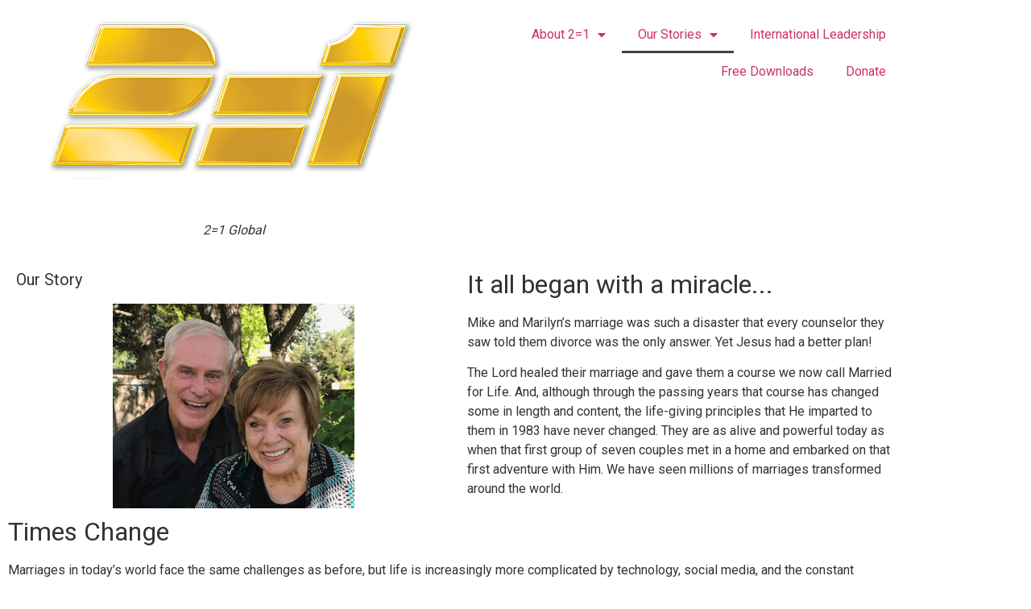

--- FILE ---
content_type: text/css
request_url: https://2equal1.com/wp-content/uploads/elementor/css/post-28.css?ver=1768965696
body_size: 438
content:
.elementor-kit-28{--e-global-color-primary:#6EC1E4;--e-global-color-secondary:#54595F;--e-global-color-text:#7A7A7A;--e-global-color-accent:#61CE70;--e-global-color-3c72056c:#4054B2;--e-global-color-b2045ee:#23A455;--e-global-color-1e7caa1f:#FFF;--e-global-color-3d2f521:#000;--e-global-color-230753da:#000000;--e-global-color-36857501:#F0B849;--e-global-color-5a2fd456:#000000;--e-global-color-7c2935f1:#651A9D;--e-global-color-34e2fea0:#000000;--e-global-color-2d4219f:#000000;--e-global-color-3d458d2e:#F5DE2B;--e-global-color-7f31bdea:#246F41;--e-global-color-5c7330de:#000000;--e-global-color-2d8c9cbb:#ED4444;--e-global-color-382eeebe:#357895;--e-global-color-3e9ceac:#FAF8EC;--e-global-color-fd12f48:#F6E1A8;--e-global-color-5235092:#2D9FC1;--e-global-color-443471f:#4FBED9;--e-global-color-3a13bd7:#054071;--e-global-typography-primary-font-family:"Raleway";--e-global-typography-primary-font-weight:600;--e-global-typography-secondary-font-family:"Raleway";--e-global-typography-secondary-font-weight:400;--e-global-typography-text-font-family:"Raleway";--e-global-typography-text-font-weight:400;--e-global-typography-accent-font-family:"Raleway";--e-global-typography-accent-font-weight:500;}.elementor-kit-28 e-page-transition{background-color:#FFBC7D;}.elementor-section.elementor-section-boxed > .elementor-container{max-width:1140px;}.e-con{--container-max-width:1140px;}.elementor-widget:not(:last-child){margin-block-end:20px;}.elementor-element{--widgets-spacing:20px 20px;--widgets-spacing-row:20px;--widgets-spacing-column:20px;}{}h1.entry-title{display:var(--page-title-display);}@media(max-width:1024px){.elementor-section.elementor-section-boxed > .elementor-container{max-width:1024px;}.e-con{--container-max-width:1024px;}}@media(max-width:767px){.elementor-section.elementor-section-boxed > .elementor-container{max-width:767px;}.e-con{--container-max-width:767px;}}